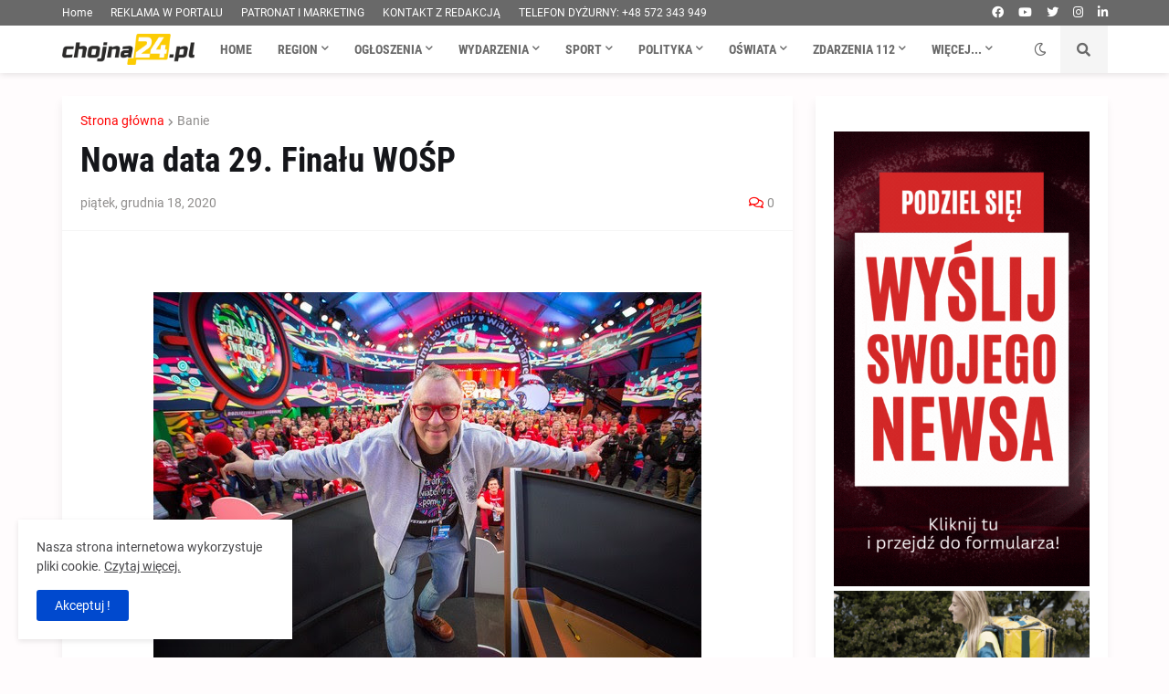

--- FILE ---
content_type: text/html; charset=UTF-8
request_url: https://widget.twojapogoda.pl/default/dark/202200
body_size: 1945
content:
<!DOCTYPE html><html lang="pl"><head><meta charset="UTF-8"><meta name="viewport" content="width=device-width, initial-scale=1.0"><meta http-equiv="X-UA-Compatible" content="ie=edge"><link href="https://fonts.googleapis.com/css?family=Yantramanav:400,700&display=swap&subset=latin-ext" rel="stylesheet"><style type="text/css">.clearfix::after{content:"";clear:both;display:table}body{margin:0;padding:21px 0 0 19px;box-sizing:border-box}.tp-widget-error{display:flex;width:281px;height:469px;padding:0 19px 21px 0;box-sizing:border-box;justify-content:center;align-items:center;font:bold 14px Arial;color:#fff}.light .tp-widget-error{color:#000}.tp-widget-weather-box{color:#fff;font-family:'Yantramanav',sans-serif}.light .tp-widget-weather-box{color:#000}.tp-widget-header{font-weight:bold;font-size:24px;line-height:1em}.tp-widget-subheader{display:flex;justify-content:space-between;align-items:center;font-weight:bold;font-size:16px;margin-top:2px}.tp-widget-subheader-right{text-align:right;font-size:12px;opacity:.6;font-weight:normal;margin-right:20px}.tp-widget-weather{margin-bottom:14px;max-height:120px}.tp-widget-weather-left{float:left;font-size:0;margin-left:-10px;margin-right:2px;width:120px;height:120px}.tp-widget-weather-img{width:100%;height:100%}.tp-widget-weather-right{float:left}.tp-widget-weather-temp{margin-top:2px;font-size:80px;letter-spacing:-3px;line-height:.8em}.tp-widget-weather-temp sup{letter-spacing:-3px;margin-left:4px;font-size:50px}.tp-widget-weather-right-sub{display:flex;align-items:center;justify-content:flex-start;font-size:14px;margin-top:12px;margin-left:8px;max-width:160px}.tp-widget-weather-wind,.tp-widget-weather-rain{display:inline-flex;align-items:center}.tp-widget-weather-wind{background:url('https://www.twojapogoda.pl/templates/tp2017/gfx/icon-wind.png') no-repeat center left;margin-right:7px}.light .tp-widget-weather-wind{background:url('https://www.twojapogoda.pl/templates/tp2017/gfx/icon-wind-grey.png') no-repeat center left}.tp-widget-weather-rain{background:url('https://www.twojapogoda.pl/templates/tp2017/gfx/icon-rainfall.png') no-repeat center left}.light .tp-widget-weather-rain{background:url('https://www.twojapogoda.pl/templates/tp2017/gfx/icon-rainfall-grey.png') no-repeat center left}.tp-widget-weather-wind::before,.tp-widget-weather-rain::before{display:inline-block;content:'';width:20px;height:20px;margin-right:5px}.tp-widget-weather-rain::before{margin-right:1px}.tp-widget-pollution-box{display:flex;justify-content:flex-start;align-items:center;margin-top:6px}.tp-widget-pollution-quality{display:inline-flex;justify-content:center;align-items:center;vertical-align:middle;font-size:16px;font-weight:bold;width:125px;height:30px;margin-right:19px;background-color:#0d213e;color:#fff}.tp-widget-pollution-quality.q7{background-color:#900;color:#fff}.tp-widget-pollution-quality.q6{background-color:#900;color:#fff}.tp-widget-pollution-quality.q5{background-color:#e50000;color:#fff}.tp-widget-pollution-quality.q4{background-color:#e58100;color:#fff}.tp-widget-pollution-quality.q3{background-color:#ffd911;color:#000}.tp-widget-pollution-quality.q2{background-color:#b0dd10;color:#000}.tp-widget-pollution-quality.q1{background-color:#57b108;color:#fff}.tp-widget-pollution-more{display:inline-block;vertical-align:middle;font-size:14px;max-width:130px;overflow:hidden}.tp-widget-pollution-pm25::before,.tp-widget-pollution-pm10::before{width:49px;display:inline-block}.tp-widget-pollution-pm25::before{content:'PM 2,5:'}.tp-widget-pollution-pm10::before{content:'PM 10:'}.tp-widget-prediction-box{display:flex;justify-content:flex-start;margin-top:24px;margin-right:20px;margin:24px 20px 0 1px}.tp-widget-prediction{display:inline-flex;flex-direction:column;align-items:center}.tp-widget-prediction-1st{width:calc(50% - 1px);position:relative}.tp-widget-prediction-2nd{width:50%}.tp-widget-prediction-1st::after{content:'';position:absolute;left:100%;top:2px;width:3px;height:122px;background-color:rgba(255,255,255,.1)}.light .tp-widget-prediction-1st::after{background-color:rgba(0,0,0,.05)}.tp-widget-prediction-header{font-size:16px;font-weight:bold}.tp-widget-prediction-temp{font-size:24px;font-weight:normal;line-height:1em;margin-top:6px}.tp-widget-prediction-weather{font-size:0;width:78px}.tp-widget-prediction-weather-img{width:100%}</style></head><body class="dark"><section class="tp-widget-weather-box"><header class="tp-widget-header">Chojna</header><div class="tp-widget-subheader">Teraz, 29 stycznia, 11:00, Czwartek</div><section class="tp-widget-weather clearfix"><div class="tp-widget-weather-left"><img src="https://www.twojapogoda.pl/templates/tp2017/svg/w/chm.svg" class="tp-widget-weather-img" title="Pochmurno"></div><div class="tp-widget-weather-right"><div class="tp-widget-weather-temp">-2<sup>&deg;C</sup></div><div class="tp-widget-weather-right-sub"><div class="tp-widget-weather-wind">19 km/h</div><div class="tp-widget-weather-rain">0 mm</div></div></div></section><section class="tp-widget-pollution"><header class="tp-widget-subheader">Jakość powietrza<span class="tp-widget-subheader-right" href="">źródło: AIRLY</span></header><div class="tp-widget-pollution-box"><div class="tp-widget-pollution-quality q2">Dobra</div><div class="tp-widget-pollution-more"><div class="tp-widget-pollution-pm25">171%</div><div class="tp-widget-pollution-pm10">85%</div></div></div></section><section class="tp-widget-prediction-box"><div class="tp-widget-prediction tp-widget-prediction-1st"><div class="tp-widget-prediction-header">Dziś</div><div class="tp-widget-prediction-weather"><img src="https://www.twojapogoda.pl/templates/tp2017/svg/w/chm.svg" alt="" class="tp-widget-prediction-weather-img" title="Pochmurno"></div><div class="tp-widget-prediction-temp">-1&deg;C</div></div><div class="tp-widget-prediction tp-widget-prediction-2nd"><div class="tp-widget-prediction-header">Jutro</div><div class="tp-widget-prediction-weather"><img src="https://www.twojapogoda.pl/templates/tp2017/svg/w/schm.svg" alt="" class="tp-widget-prediction-weather-img" title="Zachmurzenie umiarkowane"></div><div class="tp-widget-prediction-temp">0&deg;C</div></div></section></section><script type="text/javascript">(function(){urls={city:"Chojna","default":"https://www.twojapogoda.pl/prognoza-godzinowa-polska/zachodniopomorskie-chojna/",second:"https://www.twojapogoda.pl/prognoza-16dni-polska/zachodniopomorskie-chojna/"};var a=parent.postMessage?parent:parent.document.postMessage?parent.document:void 0;urls&&a.postMessage(urls,"*")})();</script></body></html>

--- FILE ---
content_type: text/html; charset=utf-8
request_url: https://www.google.com/recaptcha/api2/aframe
body_size: 268
content:
<!DOCTYPE HTML><html><head><meta http-equiv="content-type" content="text/html; charset=UTF-8"></head><body><script nonce="eIOXkVzx1C4-TGZ-ciI9Mw">/** Anti-fraud and anti-abuse applications only. See google.com/recaptcha */ try{var clients={'sodar':'https://pagead2.googlesyndication.com/pagead/sodar?'};window.addEventListener("message",function(a){try{if(a.source===window.parent){var b=JSON.parse(a.data);var c=clients[b['id']];if(c){var d=document.createElement('img');d.src=c+b['params']+'&rc='+(localStorage.getItem("rc::a")?sessionStorage.getItem("rc::b"):"");window.document.body.appendChild(d);sessionStorage.setItem("rc::e",parseInt(sessionStorage.getItem("rc::e")||0)+1);localStorage.setItem("rc::h",'1769681995114');}}}catch(b){}});window.parent.postMessage("_grecaptcha_ready", "*");}catch(b){}</script></body></html>